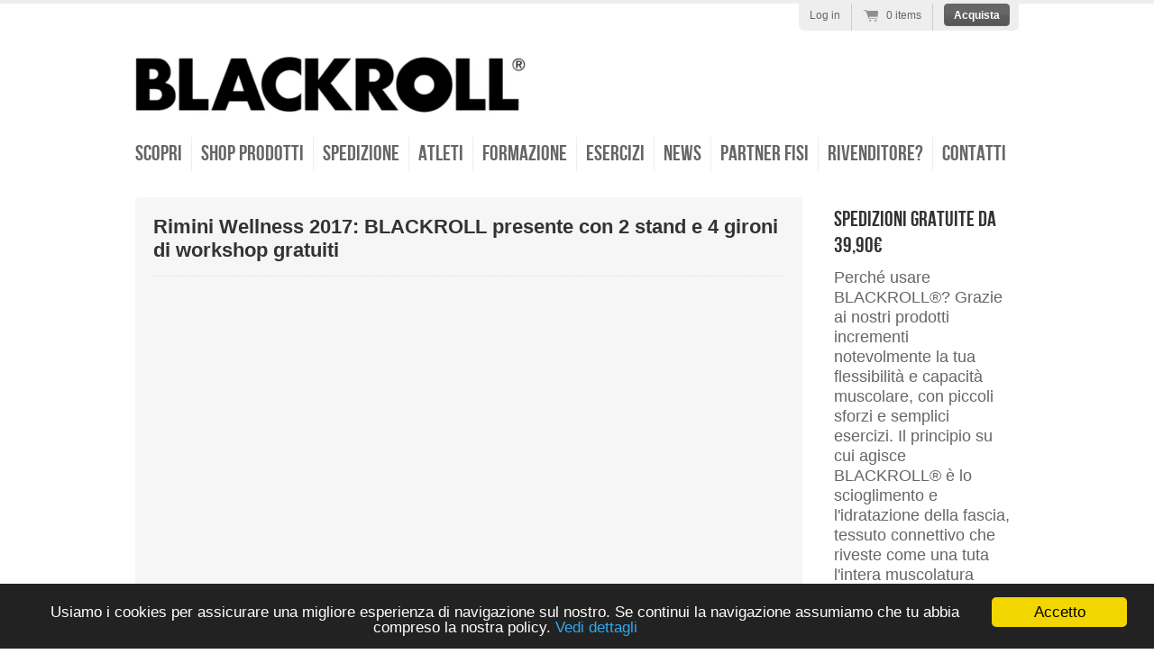

--- FILE ---
content_type: text/html; charset=utf-8
request_url: https://www.blackroll.it/blogs/informazioni/rimini-wellness-2017-blackroll-presente-con-2-stand-e-4-gironi-di-workshop-gratuiti
body_size: 13445
content:
<!doctype html>
<!--[if lt IE 7 ]> <html lang="en" class="no-js ie6"> <![endif]-->
<!--[if IE 7 ]>    <html lang="en" class="no-js ie7"> <![endif]-->
<!--[if IE 8 ]>    <html lang="en" class="no-js ie8"> <![endif]-->
<!--[if (gt IE 9)|!(IE)]><!--> <html lang="en" class="no-js"> <!--<![endif]-->
<head> 
 <!-- Google Tag Manager -->
<script>(function(w,d,s,l,i){w[l]=w[l]||[];w[l].push({'gtm.start':
new Date().getTime(),event:'gtm.js'});var f=d.getElementsByTagName(s)[0],
j=d.createElement(s),dl=l!='dataLayer'?'&l='+l:'';j.async=true;j.src=
'https://www.googletagmanager.com/gtm.js?id='+i+dl;f.parentNode.insertBefore(j,f);
})(window,document,'script','dataLayer','GTM-5PF9P4B');</script>
<!-- End Google Tag Manager -->
  <meta name="google-site-verification" content="XUI_JBguKO4qeycZsgoySDBFCrI_yP-0i79wIc-d_0U" />
  <meta name="google-site-verification" content="nFQFjzTlFaHkO3u-WPUcmxlrKaQfxx8SplUDrI51tOI" />
  <meta charset="UTF-8">
  <meta http-equiv="X-UA-Compatible" content="IE=edge,chrome=1">
  <link rel="canonical" href="https://www.blackroll.it/blogs/informazioni/rimini-wellness-2017-blackroll-presente-con-2-stand-e-4-gironi-di-workshop-gratuiti" />
  <link rel="shortcut icon" href="//www.blackroll.it/cdn/shop/t/2/assets/br_favicon.png?v=2049488020902962601461763356" type="image/png" />

  


  
  <meta property="og:site_name" content="Foam Roller Miofasciali, i migliori al mondo - BLACKROLL" />
  
    
      <meta property="og:image" content="//www.blackroll.it/cdn/shop/t/2/assets/logo.png?v=16270367954761416961753690674" />
    
  

  <!-- "snippets/SEOManager.liquid" was not rendered, the associated app was uninstalled -->
  <script>window.performance && window.performance.mark && window.performance.mark('shopify.content_for_header.start');</script><meta id="shopify-digital-wallet" name="shopify-digital-wallet" content="/12682411/digital_wallets/dialog">
<meta name="shopify-checkout-api-token" content="0d14c1efe1968003d4dcd12271142450">
<meta id="in-context-paypal-metadata" data-shop-id="12682411" data-venmo-supported="false" data-environment="production" data-locale="it_IT" data-paypal-v4="true" data-currency="EUR">
<link rel="alternate" type="application/atom+xml" title="Feed" href="/blogs/informazioni.atom" />
<script async="async" src="/checkouts/internal/preloads.js?locale=it-IT"></script>
<script id="shopify-features" type="application/json">{"accessToken":"0d14c1efe1968003d4dcd12271142450","betas":["rich-media-storefront-analytics"],"domain":"www.blackroll.it","predictiveSearch":true,"shopId":12682411,"locale":"it"}</script>
<script>var Shopify = Shopify || {};
Shopify.shop = "blackroll-italia.myshopify.com";
Shopify.locale = "it";
Shopify.currency = {"active":"EUR","rate":"1.0"};
Shopify.country = "IT";
Shopify.theme = {"name":"theme-export-www-blackroll-com-radiance-05feb","id":118150983,"schema_name":null,"schema_version":null,"theme_store_id":null,"role":"main"};
Shopify.theme.handle = "null";
Shopify.theme.style = {"id":null,"handle":null};
Shopify.cdnHost = "www.blackroll.it/cdn";
Shopify.routes = Shopify.routes || {};
Shopify.routes.root = "/";</script>
<script type="module">!function(o){(o.Shopify=o.Shopify||{}).modules=!0}(window);</script>
<script>!function(o){function n(){var o=[];function n(){o.push(Array.prototype.slice.apply(arguments))}return n.q=o,n}var t=o.Shopify=o.Shopify||{};t.loadFeatures=n(),t.autoloadFeatures=n()}(window);</script>
<script id="shop-js-analytics" type="application/json">{"pageType":"article"}</script>
<script defer="defer" async type="module" src="//www.blackroll.it/cdn/shopifycloud/shop-js/modules/v2/client.init-shop-cart-sync_DQIcCFLZ.it.esm.js"></script>
<script defer="defer" async type="module" src="//www.blackroll.it/cdn/shopifycloud/shop-js/modules/v2/chunk.common_BYLi5q0m.esm.js"></script>
<script type="module">
  await import("//www.blackroll.it/cdn/shopifycloud/shop-js/modules/v2/client.init-shop-cart-sync_DQIcCFLZ.it.esm.js");
await import("//www.blackroll.it/cdn/shopifycloud/shop-js/modules/v2/chunk.common_BYLi5q0m.esm.js");

  window.Shopify.SignInWithShop?.initShopCartSync?.({"fedCMEnabled":true,"windoidEnabled":true});

</script>
<script id="__st">var __st={"a":12682411,"offset":3600,"reqid":"4818a08d-94c8-46d1-b576-429a82c25106-1768450794","pageurl":"www.blackroll.it\/blogs\/informazioni\/rimini-wellness-2017-blackroll-presente-con-2-stand-e-4-gironi-di-workshop-gratuiti","s":"articles-235715220","u":"05e72d9a38ad","p":"article","rtyp":"article","rid":235715220};</script>
<script>window.ShopifyPaypalV4VisibilityTracking = true;</script>
<script id="captcha-bootstrap">!function(){'use strict';const t='contact',e='account',n='new_comment',o=[[t,t],['blogs',n],['comments',n],[t,'customer']],c=[[e,'customer_login'],[e,'guest_login'],[e,'recover_customer_password'],[e,'create_customer']],r=t=>t.map((([t,e])=>`form[action*='/${t}']:not([data-nocaptcha='true']) input[name='form_type'][value='${e}']`)).join(','),a=t=>()=>t?[...document.querySelectorAll(t)].map((t=>t.form)):[];function s(){const t=[...o],e=r(t);return a(e)}const i='password',u='form_key',d=['recaptcha-v3-token','g-recaptcha-response','h-captcha-response',i],f=()=>{try{return window.sessionStorage}catch{return}},m='__shopify_v',_=t=>t.elements[u];function p(t,e,n=!1){try{const o=window.sessionStorage,c=JSON.parse(o.getItem(e)),{data:r}=function(t){const{data:e,action:n}=t;return t[m]||n?{data:e,action:n}:{data:t,action:n}}(c);for(const[e,n]of Object.entries(r))t.elements[e]&&(t.elements[e].value=n);n&&o.removeItem(e)}catch(o){console.error('form repopulation failed',{error:o})}}const l='form_type',E='cptcha';function T(t){t.dataset[E]=!0}const w=window,h=w.document,L='Shopify',v='ce_forms',y='captcha';let A=!1;((t,e)=>{const n=(g='f06e6c50-85a8-45c8-87d0-21a2b65856fe',I='https://cdn.shopify.com/shopifycloud/storefront-forms-hcaptcha/ce_storefront_forms_captcha_hcaptcha.v1.5.2.iife.js',D={infoText:'Protetto da hCaptcha',privacyText:'Privacy',termsText:'Termini'},(t,e,n)=>{const o=w[L][v],c=o.bindForm;if(c)return c(t,g,e,D).then(n);var r;o.q.push([[t,g,e,D],n]),r=I,A||(h.body.append(Object.assign(h.createElement('script'),{id:'captcha-provider',async:!0,src:r})),A=!0)});var g,I,D;w[L]=w[L]||{},w[L][v]=w[L][v]||{},w[L][v].q=[],w[L][y]=w[L][y]||{},w[L][y].protect=function(t,e){n(t,void 0,e),T(t)},Object.freeze(w[L][y]),function(t,e,n,w,h,L){const[v,y,A,g]=function(t,e,n){const i=e?o:[],u=t?c:[],d=[...i,...u],f=r(d),m=r(i),_=r(d.filter((([t,e])=>n.includes(e))));return[a(f),a(m),a(_),s()]}(w,h,L),I=t=>{const e=t.target;return e instanceof HTMLFormElement?e:e&&e.form},D=t=>v().includes(t);t.addEventListener('submit',(t=>{const e=I(t);if(!e)return;const n=D(e)&&!e.dataset.hcaptchaBound&&!e.dataset.recaptchaBound,o=_(e),c=g().includes(e)&&(!o||!o.value);(n||c)&&t.preventDefault(),c&&!n&&(function(t){try{if(!f())return;!function(t){const e=f();if(!e)return;const n=_(t);if(!n)return;const o=n.value;o&&e.removeItem(o)}(t);const e=Array.from(Array(32),(()=>Math.random().toString(36)[2])).join('');!function(t,e){_(t)||t.append(Object.assign(document.createElement('input'),{type:'hidden',name:u})),t.elements[u].value=e}(t,e),function(t,e){const n=f();if(!n)return;const o=[...t.querySelectorAll(`input[type='${i}']`)].map((({name:t})=>t)),c=[...d,...o],r={};for(const[a,s]of new FormData(t).entries())c.includes(a)||(r[a]=s);n.setItem(e,JSON.stringify({[m]:1,action:t.action,data:r}))}(t,e)}catch(e){console.error('failed to persist form',e)}}(e),e.submit())}));const S=(t,e)=>{t&&!t.dataset[E]&&(n(t,e.some((e=>e===t))),T(t))};for(const o of['focusin','change'])t.addEventListener(o,(t=>{const e=I(t);D(e)&&S(e,y())}));const B=e.get('form_key'),M=e.get(l),P=B&&M;t.addEventListener('DOMContentLoaded',(()=>{const t=y();if(P)for(const e of t)e.elements[l].value===M&&p(e,B);[...new Set([...A(),...v().filter((t=>'true'===t.dataset.shopifyCaptcha))])].forEach((e=>S(e,t)))}))}(h,new URLSearchParams(w.location.search),n,t,e,['guest_login'])})(!0,!0)}();</script>
<script integrity="sha256-4kQ18oKyAcykRKYeNunJcIwy7WH5gtpwJnB7kiuLZ1E=" data-source-attribution="shopify.loadfeatures" defer="defer" src="//www.blackroll.it/cdn/shopifycloud/storefront/assets/storefront/load_feature-a0a9edcb.js" crossorigin="anonymous"></script>
<script data-source-attribution="shopify.dynamic_checkout.dynamic.init">var Shopify=Shopify||{};Shopify.PaymentButton=Shopify.PaymentButton||{isStorefrontPortableWallets:!0,init:function(){window.Shopify.PaymentButton.init=function(){};var t=document.createElement("script");t.src="https://www.blackroll.it/cdn/shopifycloud/portable-wallets/latest/portable-wallets.it.js",t.type="module",document.head.appendChild(t)}};
</script>
<script data-source-attribution="shopify.dynamic_checkout.buyer_consent">
  function portableWalletsHideBuyerConsent(e){var t=document.getElementById("shopify-buyer-consent"),n=document.getElementById("shopify-subscription-policy-button");t&&n&&(t.classList.add("hidden"),t.setAttribute("aria-hidden","true"),n.removeEventListener("click",e))}function portableWalletsShowBuyerConsent(e){var t=document.getElementById("shopify-buyer-consent"),n=document.getElementById("shopify-subscription-policy-button");t&&n&&(t.classList.remove("hidden"),t.removeAttribute("aria-hidden"),n.addEventListener("click",e))}window.Shopify?.PaymentButton&&(window.Shopify.PaymentButton.hideBuyerConsent=portableWalletsHideBuyerConsent,window.Shopify.PaymentButton.showBuyerConsent=portableWalletsShowBuyerConsent);
</script>
<script data-source-attribution="shopify.dynamic_checkout.cart.bootstrap">document.addEventListener("DOMContentLoaded",(function(){function t(){return document.querySelector("shopify-accelerated-checkout-cart, shopify-accelerated-checkout")}if(t())Shopify.PaymentButton.init();else{new MutationObserver((function(e,n){t()&&(Shopify.PaymentButton.init(),n.disconnect())})).observe(document.body,{childList:!0,subtree:!0})}}));
</script>
<script id='scb4127' type='text/javascript' async='' src='https://www.blackroll.it/cdn/shopifycloud/privacy-banner/storefront-banner.js'></script><link id="shopify-accelerated-checkout-styles" rel="stylesheet" media="screen" href="https://www.blackroll.it/cdn/shopifycloud/portable-wallets/latest/accelerated-checkout-backwards-compat.css" crossorigin="anonymous">
<style id="shopify-accelerated-checkout-cart">
        #shopify-buyer-consent {
  margin-top: 1em;
  display: inline-block;
  width: 100%;
}

#shopify-buyer-consent.hidden {
  display: none;
}

#shopify-subscription-policy-button {
  background: none;
  border: none;
  padding: 0;
  text-decoration: underline;
  font-size: inherit;
  cursor: pointer;
}

#shopify-subscription-policy-button::before {
  box-shadow: none;
}

      </style>

<script>window.performance && window.performance.mark && window.performance.mark('shopify.content_for_header.end');</script>

  

  <link href="//www.blackroll.it/cdn/shop/t/2/assets/style.css?v=177040970409533198531753689154" rel="stylesheet" type="text/css" media="all" />
  <script src="//www.blackroll.it/cdn/shop/t/2/assets/modernizr.js?v=136554011001666959481461763363" type="text/javascript"></script>
  <script src="//www.blackroll.it/cdn/shopifycloud/storefront/assets/themes_support/option_selection-b017cd28.js" type="text/javascript"></script>

  

  <script src="//ajax.googleapis.com/ajax/libs/jquery/1.7/jquery.min.js" type="text/javascript"></script>





























<!-- BeginConsistentCartAddon -->  <script>    Shopify.customer_logged_in = false ;  Shopify.customer_email = "" ;  Shopify.log_uuids = true;    </script>  <!-- EndConsistentCartAddon -->
<link href="https://monorail-edge.shopifysvc.com" rel="dns-prefetch">
<script>(function(){if ("sendBeacon" in navigator && "performance" in window) {try {var session_token_from_headers = performance.getEntriesByType('navigation')[0].serverTiming.find(x => x.name == '_s').description;} catch {var session_token_from_headers = undefined;}var session_cookie_matches = document.cookie.match(/_shopify_s=([^;]*)/);var session_token_from_cookie = session_cookie_matches && session_cookie_matches.length === 2 ? session_cookie_matches[1] : "";var session_token = session_token_from_headers || session_token_from_cookie || "";function handle_abandonment_event(e) {var entries = performance.getEntries().filter(function(entry) {return /monorail-edge.shopifysvc.com/.test(entry.name);});if (!window.abandonment_tracked && entries.length === 0) {window.abandonment_tracked = true;var currentMs = Date.now();var navigation_start = performance.timing.navigationStart;var payload = {shop_id: 12682411,url: window.location.href,navigation_start,duration: currentMs - navigation_start,session_token,page_type: "article"};window.navigator.sendBeacon("https://monorail-edge.shopifysvc.com/v1/produce", JSON.stringify({schema_id: "online_store_buyer_site_abandonment/1.1",payload: payload,metadata: {event_created_at_ms: currentMs,event_sent_at_ms: currentMs}}));}}window.addEventListener('pagehide', handle_abandonment_event);}}());</script>
<script id="web-pixels-manager-setup">(function e(e,d,r,n,o){if(void 0===o&&(o={}),!Boolean(null===(a=null===(i=window.Shopify)||void 0===i?void 0:i.analytics)||void 0===a?void 0:a.replayQueue)){var i,a;window.Shopify=window.Shopify||{};var t=window.Shopify;t.analytics=t.analytics||{};var s=t.analytics;s.replayQueue=[],s.publish=function(e,d,r){return s.replayQueue.push([e,d,r]),!0};try{self.performance.mark("wpm:start")}catch(e){}var l=function(){var e={modern:/Edge?\/(1{2}[4-9]|1[2-9]\d|[2-9]\d{2}|\d{4,})\.\d+(\.\d+|)|Firefox\/(1{2}[4-9]|1[2-9]\d|[2-9]\d{2}|\d{4,})\.\d+(\.\d+|)|Chrom(ium|e)\/(9{2}|\d{3,})\.\d+(\.\d+|)|(Maci|X1{2}).+ Version\/(15\.\d+|(1[6-9]|[2-9]\d|\d{3,})\.\d+)([,.]\d+|)( \(\w+\)|)( Mobile\/\w+|) Safari\/|Chrome.+OPR\/(9{2}|\d{3,})\.\d+\.\d+|(CPU[ +]OS|iPhone[ +]OS|CPU[ +]iPhone|CPU IPhone OS|CPU iPad OS)[ +]+(15[._]\d+|(1[6-9]|[2-9]\d|\d{3,})[._]\d+)([._]\d+|)|Android:?[ /-](13[3-9]|1[4-9]\d|[2-9]\d{2}|\d{4,})(\.\d+|)(\.\d+|)|Android.+Firefox\/(13[5-9]|1[4-9]\d|[2-9]\d{2}|\d{4,})\.\d+(\.\d+|)|Android.+Chrom(ium|e)\/(13[3-9]|1[4-9]\d|[2-9]\d{2}|\d{4,})\.\d+(\.\d+|)|SamsungBrowser\/([2-9]\d|\d{3,})\.\d+/,legacy:/Edge?\/(1[6-9]|[2-9]\d|\d{3,})\.\d+(\.\d+|)|Firefox\/(5[4-9]|[6-9]\d|\d{3,})\.\d+(\.\d+|)|Chrom(ium|e)\/(5[1-9]|[6-9]\d|\d{3,})\.\d+(\.\d+|)([\d.]+$|.*Safari\/(?![\d.]+ Edge\/[\d.]+$))|(Maci|X1{2}).+ Version\/(10\.\d+|(1[1-9]|[2-9]\d|\d{3,})\.\d+)([,.]\d+|)( \(\w+\)|)( Mobile\/\w+|) Safari\/|Chrome.+OPR\/(3[89]|[4-9]\d|\d{3,})\.\d+\.\d+|(CPU[ +]OS|iPhone[ +]OS|CPU[ +]iPhone|CPU IPhone OS|CPU iPad OS)[ +]+(10[._]\d+|(1[1-9]|[2-9]\d|\d{3,})[._]\d+)([._]\d+|)|Android:?[ /-](13[3-9]|1[4-9]\d|[2-9]\d{2}|\d{4,})(\.\d+|)(\.\d+|)|Mobile Safari.+OPR\/([89]\d|\d{3,})\.\d+\.\d+|Android.+Firefox\/(13[5-9]|1[4-9]\d|[2-9]\d{2}|\d{4,})\.\d+(\.\d+|)|Android.+Chrom(ium|e)\/(13[3-9]|1[4-9]\d|[2-9]\d{2}|\d{4,})\.\d+(\.\d+|)|Android.+(UC? ?Browser|UCWEB|U3)[ /]?(15\.([5-9]|\d{2,})|(1[6-9]|[2-9]\d|\d{3,})\.\d+)\.\d+|SamsungBrowser\/(5\.\d+|([6-9]|\d{2,})\.\d+)|Android.+MQ{2}Browser\/(14(\.(9|\d{2,})|)|(1[5-9]|[2-9]\d|\d{3,})(\.\d+|))(\.\d+|)|K[Aa][Ii]OS\/(3\.\d+|([4-9]|\d{2,})\.\d+)(\.\d+|)/},d=e.modern,r=e.legacy,n=navigator.userAgent;return n.match(d)?"modern":n.match(r)?"legacy":"unknown"}(),u="modern"===l?"modern":"legacy",c=(null!=n?n:{modern:"",legacy:""})[u],f=function(e){return[e.baseUrl,"/wpm","/b",e.hashVersion,"modern"===e.buildTarget?"m":"l",".js"].join("")}({baseUrl:d,hashVersion:r,buildTarget:u}),m=function(e){var d=e.version,r=e.bundleTarget,n=e.surface,o=e.pageUrl,i=e.monorailEndpoint;return{emit:function(e){var a=e.status,t=e.errorMsg,s=(new Date).getTime(),l=JSON.stringify({metadata:{event_sent_at_ms:s},events:[{schema_id:"web_pixels_manager_load/3.1",payload:{version:d,bundle_target:r,page_url:o,status:a,surface:n,error_msg:t},metadata:{event_created_at_ms:s}}]});if(!i)return console&&console.warn&&console.warn("[Web Pixels Manager] No Monorail endpoint provided, skipping logging."),!1;try{return self.navigator.sendBeacon.bind(self.navigator)(i,l)}catch(e){}var u=new XMLHttpRequest;try{return u.open("POST",i,!0),u.setRequestHeader("Content-Type","text/plain"),u.send(l),!0}catch(e){return console&&console.warn&&console.warn("[Web Pixels Manager] Got an unhandled error while logging to Monorail."),!1}}}}({version:r,bundleTarget:l,surface:e.surface,pageUrl:self.location.href,monorailEndpoint:e.monorailEndpoint});try{o.browserTarget=l,function(e){var d=e.src,r=e.async,n=void 0===r||r,o=e.onload,i=e.onerror,a=e.sri,t=e.scriptDataAttributes,s=void 0===t?{}:t,l=document.createElement("script"),u=document.querySelector("head"),c=document.querySelector("body");if(l.async=n,l.src=d,a&&(l.integrity=a,l.crossOrigin="anonymous"),s)for(var f in s)if(Object.prototype.hasOwnProperty.call(s,f))try{l.dataset[f]=s[f]}catch(e){}if(o&&l.addEventListener("load",o),i&&l.addEventListener("error",i),u)u.appendChild(l);else{if(!c)throw new Error("Did not find a head or body element to append the script");c.appendChild(l)}}({src:f,async:!0,onload:function(){if(!function(){var e,d;return Boolean(null===(d=null===(e=window.Shopify)||void 0===e?void 0:e.analytics)||void 0===d?void 0:d.initialized)}()){var d=window.webPixelsManager.init(e)||void 0;if(d){var r=window.Shopify.analytics;r.replayQueue.forEach((function(e){var r=e[0],n=e[1],o=e[2];d.publishCustomEvent(r,n,o)})),r.replayQueue=[],r.publish=d.publishCustomEvent,r.visitor=d.visitor,r.initialized=!0}}},onerror:function(){return m.emit({status:"failed",errorMsg:"".concat(f," has failed to load")})},sri:function(e){var d=/^sha384-[A-Za-z0-9+/=]+$/;return"string"==typeof e&&d.test(e)}(c)?c:"",scriptDataAttributes:o}),m.emit({status:"loading"})}catch(e){m.emit({status:"failed",errorMsg:(null==e?void 0:e.message)||"Unknown error"})}}})({shopId: 12682411,storefrontBaseUrl: "https://www.blackroll.it",extensionsBaseUrl: "https://extensions.shopifycdn.com/cdn/shopifycloud/web-pixels-manager",monorailEndpoint: "https://monorail-edge.shopifysvc.com/unstable/produce_batch",surface: "storefront-renderer",enabledBetaFlags: ["2dca8a86"],webPixelsConfigList: [{"id":"162726222","eventPayloadVersion":"v1","runtimeContext":"LAX","scriptVersion":"1","type":"CUSTOM","privacyPurposes":["MARKETING"],"name":"Meta pixel (migrated)"},{"id":"shopify-app-pixel","configuration":"{}","eventPayloadVersion":"v1","runtimeContext":"STRICT","scriptVersion":"0450","apiClientId":"shopify-pixel","type":"APP","privacyPurposes":["ANALYTICS","MARKETING"]},{"id":"shopify-custom-pixel","eventPayloadVersion":"v1","runtimeContext":"LAX","scriptVersion":"0450","apiClientId":"shopify-pixel","type":"CUSTOM","privacyPurposes":["ANALYTICS","MARKETING"]}],isMerchantRequest: false,initData: {"shop":{"name":"Foam Roller Miofasciali, i migliori al mondo - BLACKROLL","paymentSettings":{"currencyCode":"EUR"},"myshopifyDomain":"blackroll-italia.myshopify.com","countryCode":"IT","storefrontUrl":"https:\/\/www.blackroll.it"},"customer":null,"cart":null,"checkout":null,"productVariants":[],"purchasingCompany":null},},"https://www.blackroll.it/cdn","7cecd0b6w90c54c6cpe92089d5m57a67346",{"modern":"","legacy":""},{"shopId":"12682411","storefrontBaseUrl":"https:\/\/www.blackroll.it","extensionBaseUrl":"https:\/\/extensions.shopifycdn.com\/cdn\/shopifycloud\/web-pixels-manager","surface":"storefront-renderer","enabledBetaFlags":"[\"2dca8a86\"]","isMerchantRequest":"false","hashVersion":"7cecd0b6w90c54c6cpe92089d5m57a67346","publish":"custom","events":"[[\"page_viewed\",{}]]"});</script><script>
  window.ShopifyAnalytics = window.ShopifyAnalytics || {};
  window.ShopifyAnalytics.meta = window.ShopifyAnalytics.meta || {};
  window.ShopifyAnalytics.meta.currency = 'EUR';
  var meta = {"page":{"pageType":"article","resourceType":"article","resourceId":235715220,"requestId":"4818a08d-94c8-46d1-b576-429a82c25106-1768450794"}};
  for (var attr in meta) {
    window.ShopifyAnalytics.meta[attr] = meta[attr];
  }
</script>
<script class="analytics">
  (function () {
    var customDocumentWrite = function(content) {
      var jquery = null;

      if (window.jQuery) {
        jquery = window.jQuery;
      } else if (window.Checkout && window.Checkout.$) {
        jquery = window.Checkout.$;
      }

      if (jquery) {
        jquery('body').append(content);
      }
    };

    var hasLoggedConversion = function(token) {
      if (token) {
        return document.cookie.indexOf('loggedConversion=' + token) !== -1;
      }
      return false;
    }

    var setCookieIfConversion = function(token) {
      if (token) {
        var twoMonthsFromNow = new Date(Date.now());
        twoMonthsFromNow.setMonth(twoMonthsFromNow.getMonth() + 2);

        document.cookie = 'loggedConversion=' + token + '; expires=' + twoMonthsFromNow;
      }
    }

    var trekkie = window.ShopifyAnalytics.lib = window.trekkie = window.trekkie || [];
    if (trekkie.integrations) {
      return;
    }
    trekkie.methods = [
      'identify',
      'page',
      'ready',
      'track',
      'trackForm',
      'trackLink'
    ];
    trekkie.factory = function(method) {
      return function() {
        var args = Array.prototype.slice.call(arguments);
        args.unshift(method);
        trekkie.push(args);
        return trekkie;
      };
    };
    for (var i = 0; i < trekkie.methods.length; i++) {
      var key = trekkie.methods[i];
      trekkie[key] = trekkie.factory(key);
    }
    trekkie.load = function(config) {
      trekkie.config = config || {};
      trekkie.config.initialDocumentCookie = document.cookie;
      var first = document.getElementsByTagName('script')[0];
      var script = document.createElement('script');
      script.type = 'text/javascript';
      script.onerror = function(e) {
        var scriptFallback = document.createElement('script');
        scriptFallback.type = 'text/javascript';
        scriptFallback.onerror = function(error) {
                var Monorail = {
      produce: function produce(monorailDomain, schemaId, payload) {
        var currentMs = new Date().getTime();
        var event = {
          schema_id: schemaId,
          payload: payload,
          metadata: {
            event_created_at_ms: currentMs,
            event_sent_at_ms: currentMs
          }
        };
        return Monorail.sendRequest("https://" + monorailDomain + "/v1/produce", JSON.stringify(event));
      },
      sendRequest: function sendRequest(endpointUrl, payload) {
        // Try the sendBeacon API
        if (window && window.navigator && typeof window.navigator.sendBeacon === 'function' && typeof window.Blob === 'function' && !Monorail.isIos12()) {
          var blobData = new window.Blob([payload], {
            type: 'text/plain'
          });

          if (window.navigator.sendBeacon(endpointUrl, blobData)) {
            return true;
          } // sendBeacon was not successful

        } // XHR beacon

        var xhr = new XMLHttpRequest();

        try {
          xhr.open('POST', endpointUrl);
          xhr.setRequestHeader('Content-Type', 'text/plain');
          xhr.send(payload);
        } catch (e) {
          console.log(e);
        }

        return false;
      },
      isIos12: function isIos12() {
        return window.navigator.userAgent.lastIndexOf('iPhone; CPU iPhone OS 12_') !== -1 || window.navigator.userAgent.lastIndexOf('iPad; CPU OS 12_') !== -1;
      }
    };
    Monorail.produce('monorail-edge.shopifysvc.com',
      'trekkie_storefront_load_errors/1.1',
      {shop_id: 12682411,
      theme_id: 118150983,
      app_name: "storefront",
      context_url: window.location.href,
      source_url: "//www.blackroll.it/cdn/s/trekkie.storefront.55c6279c31a6628627b2ba1c5ff367020da294e2.min.js"});

        };
        scriptFallback.async = true;
        scriptFallback.src = '//www.blackroll.it/cdn/s/trekkie.storefront.55c6279c31a6628627b2ba1c5ff367020da294e2.min.js';
        first.parentNode.insertBefore(scriptFallback, first);
      };
      script.async = true;
      script.src = '//www.blackroll.it/cdn/s/trekkie.storefront.55c6279c31a6628627b2ba1c5ff367020da294e2.min.js';
      first.parentNode.insertBefore(script, first);
    };
    trekkie.load(
      {"Trekkie":{"appName":"storefront","development":false,"defaultAttributes":{"shopId":12682411,"isMerchantRequest":null,"themeId":118150983,"themeCityHash":"564822461798326986","contentLanguage":"it","currency":"EUR","eventMetadataId":"990ce657-9c66-4171-adbf-27aa19049427"},"isServerSideCookieWritingEnabled":true,"monorailRegion":"shop_domain","enabledBetaFlags":["65f19447"]},"Session Attribution":{},"S2S":{"facebookCapiEnabled":false,"source":"trekkie-storefront-renderer","apiClientId":580111}}
    );

    var loaded = false;
    trekkie.ready(function() {
      if (loaded) return;
      loaded = true;

      window.ShopifyAnalytics.lib = window.trekkie;

      var originalDocumentWrite = document.write;
      document.write = customDocumentWrite;
      try { window.ShopifyAnalytics.merchantGoogleAnalytics.call(this); } catch(error) {};
      document.write = originalDocumentWrite;

      window.ShopifyAnalytics.lib.page(null,{"pageType":"article","resourceType":"article","resourceId":235715220,"requestId":"4818a08d-94c8-46d1-b576-429a82c25106-1768450794","shopifyEmitted":true});

      var match = window.location.pathname.match(/checkouts\/(.+)\/(thank_you|post_purchase)/)
      var token = match? match[1]: undefined;
      if (!hasLoggedConversion(token)) {
        setCookieIfConversion(token);
        
      }
    });


        var eventsListenerScript = document.createElement('script');
        eventsListenerScript.async = true;
        eventsListenerScript.src = "//www.blackroll.it/cdn/shopifycloud/storefront/assets/shop_events_listener-3da45d37.js";
        document.getElementsByTagName('head')[0].appendChild(eventsListenerScript);

})();</script>
<script
  defer
  src="https://www.blackroll.it/cdn/shopifycloud/perf-kit/shopify-perf-kit-3.0.3.min.js"
  data-application="storefront-renderer"
  data-shop-id="12682411"
  data-render-region="gcp-us-east1"
  data-page-type="article"
  data-theme-instance-id="118150983"
  data-theme-name=""
  data-theme-version=""
  data-monorail-region="shop_domain"
  data-resource-timing-sampling-rate="10"
  data-shs="true"
  data-shs-beacon="true"
  data-shs-export-with-fetch="true"
  data-shs-logs-sample-rate="1"
  data-shs-beacon-endpoint="https://www.blackroll.it/api/collect"
></script>
</head>

<body class="templateArticle">

  <div id="location-redirect-message">
	<div id="message">
		<div class="redirect-header-div">
			 <span class="current-country"></span>.  <span class="new-store"></span>? <a class="redirect-me" href="#"></a> or <a class="close-redirect-btn" href="#"></a>
		</div>
	</div>
</div>

  <script src="//www.blackroll.it/cdn/shop/t/2/assets/redirect.js?v=161970938056917109231461763363" type="text/javascript"></script>
  <script>
    IPRedirect.init({"agb_checkbox_label_textarea":"Accetto i \u003ca href=\"\/pages\/gtc\" target=\"_blank\"\u003eTermini e Condizioni di Vendita\u003c\/a\u003e","agb_check_warning_text":"Per continuare accetta le condizioni di vendita, grazie.","redirect_use":true,"redirect_force":false,"redirect_1":"","redirect_2":"","redirect_3":"","redirect_4":"","redirect_5":"","redirect_6":"","redirect_7":"","redirect_8":"","redirect_9":"","redirect_10":"","redirect_catch_all_countries":"","redirect_catch_all_url":"","redirect_catch_all_name":"","redirect_from_message":"","redirect_to_message":"","redirect_approve":"","redirect_decline":"","redirect_bg_color":"#6ed300","redirect_color":"#000000","redirect_link_color":"","redirect_link_hover_color":"","content_bg_colour":"#f6f6f6","content_header_colour":"#333333","content_text_colour":"#666666","content_link_colour":"#666666","content_link_hover_colour":"#88ad28","content_secondary_colour":"#dddddd","cart_header_colour":"#d6d6d6","sale_background_color":"#444444","sale_text_color":"#ffffff","header_font":"BebasNeueRegular, arial, sans-serif","general_font":"Helvetica, Arial, sans-serif","general_font_size":"18px","btn_colour":"#666666","btn_text_colour":"#ffffff","btn_hover_colour":"#88ad28","btn_hover_text_colour":"#ffffff","use_diagonal":true,"diagonal_colour":"diagonal-light-grey.png","body_bg_img":"none","body_bg_alignment":"center","bg_colour":"#ffffff","logo_image":"logo.png","logo_colour":"#333333","logo_hover_colour":"#88ad28","header_font_size":"48px","header_font_style":"normal","cart_bg_colour":"#eeeeee","cart_link_colour":"#666666","cart_link_hover_colour":"#88ad28","cart_divider_colour":"#cccccc","cart_icon_colour":"black","nav_font_size":"24px","nav_font_style":"normal","nav_link_colour":"#666666","nav_hover_colour":"#88ad28","nav_divider_colour":"#dddddd","dropdown_bg_colour":"#ffffff","dropdown_brd_colour":"#dddddd","show_header_search":false,"header_search_border_colour":"#dddddd","search_icon_colour":"black","show_page_on_homepage":true,"home_page":"welcome-to-blackroll","feature_collections_on_homepage":false,"feature_collections_on_homepage_heading":"I PRODOTTI BLACKROLL","use_linklist_for_categories":false,"linklist_for_categories":"","home_featured_product_font_size":"48px","home_featured_product_font_style":"bold","home_featured_collection":"blackroll","home_featured_header_show":true,"show_featured_desc":true,"home_products_collection":"all","home_products_limit":"24","show_carousel":true,"carousel_height":"300","carousel_button_colour":"#ffffff","carousel_arrow_colour":"#6ed300","carousel_button_hover_colour":"#dddddd","carousel_arrow_hover_colour":"#666666","show_carousel_dots":false,"carousel_dots_colour":"#000000","carousel_dots_active_colour":"#bbbbbb","show_carousel_item_1":true,"carousel_item_1_link":"https:\/\/www.blackroll.it\/collections\/all","carousel_item_1_alt":"BlackRoll spedizioni gratuite a partire da 39,90€","show_carousel_item_2":false,"carousel_item_2_link":"https:\/\/www.blackroll.it\/collections\/all","carousel_item_2_alt":"Spedizione gratuita fino a lunedì 26 agosto a partire da 19,90 euro.","show_carousel_item_3":false,"carousel_item_3_link":"https:\/\/www.blackroll.it\/collections\/all\/products\/blackroll-posture","carousel_item_3_alt":"BLACKROLL POSTURE: supporto elastico.","show_carousel_item_4":false,"carousel_item_4_link":"https:\/\/www.blackroll.it\/collections\/all\/products\/blackroll-booster-1","carousel_item_4_alt":"BLACKROLL Booster Slim: tecnologia Vibra Motion.","show_carousel_item_5":false,"carousel_item_5_link":"https:\/\/www.blackroll.it\/collections\/all\/products\/blackroll-fascia-releazer","carousel_item_5_alt":"BLACKROLL Fascia Releazer.","show_carousel_item_6":false,"carousel_item_6_link":"https:\/\/www.blackroll.it\/collections\/all\/products\/blackroll-loop-band-set","carousel_item_6_alt":"BLACKROLL Band: scegli fra diverse resistenze e lunghezze.","show_right_column":true,"widget_title_colour":"#333333","widget_title_font_size":"24px","widget_title_font_style":"normal","widget_text_colour":"#666666","widget_bg_colour":"#ffffff","widget_link_colour":"#333333","widget_link_hover_colour":"#6ed300","widget_divider_colour":"#cccccc","textwidget_visible":true,"textwidget_title":"Spedizioni gratuite da 39,90€","textwidget_content":"Perché usare BLACKROLL®?\n\nGrazie ai nostri prodotti incrementi notevolmente la tua flessibilità e capacità muscolare, con piccoli sforzi e semplici esercizi. \n\nIl principio su cui agisce BLACKROLL® è lo scioglimento e l'idratazione della fascia, tessuto connettivo che riveste come una tuta l'intera muscolatura corporea. \n\nUn allenamento regolare e mirato - anche prima e dopo le attività sportive - rigenera i muscoli, favorisce un prolungato rilascio delle tensioni e conduce a migliori prestazioni...\nFattura per gli acquisti: è necessario inviare una richiesta preventiva a info@blackroll.it","twitterwidget_visible":false,"twitterwidget_title":"Latest Tweets","twitterwidget_username":"Blackroll_com","twitterwidget_numtweets":"2","show_allcollections_widget":true,"allcollections_title":"SCEGLI LA TUA FORMA","show_vendors_widget":false,"vendors_widget_title":"Vendors","show_widget_linklist1":false,"widget_linklist1":"","show_widget_linklist2":false,"widget_linklist2":"","show_widget_linklist3":false,"widget_linklist3":"","grid_header_colour":"#666666","grid_header_font_size":"48px","grid_header_font_style":"normal","grid_bg_colour":"#f6f6f6","grid_text_colour":"#666666","grid_link_colour":"#333333","grid_link_hover_colour":"#6ed300","grid_price_colour":"#333333","grid_price_background_colour":"#ffffff","show_vendor":false,"main_image_display":"Zoom-in","product_name_font_size":"24px","product_name_font_style":"bold","added_to_cart_bg":"#b1e690","product_price_colour":"#6ed300","share_prod_on_twitter":true,"share_prod_on_facebook":true,"share_prod_on_googleplus":true,"productspg_related_products":false,"productspg_featured_collection":"all","productspg_featured_collection_heading":"Ti potrebbe interessare anche:","productspg_featured_limit":"8","allow_note":true,"comment_bg":"#ffffff","comment_text_colour":"#666666","comment_author_colour":"#333333","comment_date_colour":"#cccccc","footer_bg_colour":"#ffffff","footer_txt_colour":"#999999","footer_link_colour":"#999999","footer_link_hover_colour":"#6ed300","footer_linklist":"footer","sm_colour":"black","sm_facebook":true,"sm_facebook_link":"https:\/\/www.facebook.com\/blackrollitalia","sm_twitter":false,"sm_twitter_link":"","sm_youtube":false,"sm_youtube_link":"","sm_flickr":false,"sm_flickr_link":"","sm_vimeo":false,"sm_vimeo_link":"","show_amex":true,"show_discover":true,"show_visa":true,"show_mastercard":true,"show_maestro":true,"show_cirrus":true,"show_paypal":true,"show_google":false,"shop_tagline":"","checkout_header_image":null,"checkout_use_storefront_logo":true,"checkout_logo_image":null,"checkout_logo_position":"left","checkout_logo_size":"medium","checkout_body_background_image":null,"checkout_body_background_color":"#fff","checkout_input_background_color_mode":"white","checkout_sidebar_background_image":null,"checkout_sidebar_background_color":"#fafafa","checkout_heading_font":"Helvetica Neue","checkout_body_font":"Helvetica Neue","checkout_accent_color":"#2a9dcc","checkout_button_color":"#2a9dcc","checkout_error_color":"#ff6d6d","checkout_use_header_image":false,"checkout_logo":"logo.png","checkout_use_body_background_image":false,"checkout_use_sidebar_background_image":false,"customer_layout":"theme","checkout_banner_background_color":"#ffffff","checkout_headline":"","checkout_call_to_action_color":"#8fc243"});
    IPRedirect.run();
  </script>


<!-- Google Tag Manager (noscript) -->
<noscript><iframe
 src="https://www.googletagmanager.com/ns.html?id=GTM-5PF9P4B"
height="0" width="0" style="display:none;visibility:hidden"></iframe></noscript>
<!-- End Google Tag Manager (noscript) -->
  
  <div class="wrapper">

    <!-- Header -->
    <header id="top" class="clearfix">

      <h1 id="site-title">
        <a href="/" title="Home">
          
            <img src="//www.blackroll.it/cdn/shop/t/2/assets/logo.png?v=16270367954761416961753690674" alt="Foam Roller Miofasciali, i migliori al mondo - BLACKROLL" />
          
        </a>
      </h1>

      <nav id="top-menu" class="clearfix">
        <ul>
          
          <li class="first">
            
            
              <a href="/pages/company">Scopri</a>
            
          </li>
          
          <li class="">
            
            
              <a href="/collections/all">SHOP PRODOTTI</a>
            
          </li>
          
          <li class="">
            
            
              <a href="/pages/spedizione-gratuita-e-tempi-di-spedizione">Spedizione</a>
            
          </li>
          
          <li class="">
            
            
              <a href="/blogs/atleti">Atleti</a>
            
          </li>
          
          <li class="">
            
            
              <a href="/blogs/formazione">Formazione</a>
            
          </li>
          
          <li class="">
            
            
              <a href="/blogs/esercizi-foam-roller">Esercizi</a>
            
          </li>
          
          <li class="">
            
            
              <a href="/blogs/informazioni">News</a>
            
          </li>
          
          <li class="">
            
            
              <a href="/pages/blackroll-e-partner-tecnico-ufficiale-fisi">Partner FISI</a>
            
          </li>
          
          <li class="">
            
            
              <a href="/pages/distributori">Rivenditore?</a>
            
          </li>
          
          <li class="last">
            
            
              <a href="/pages/contatti">Contatti</a>
            
          </li>
          
        </ul>

        
      </nav>

      <div id="umbrella">
        <ul>
          
          <li class="customer-account-links">
            
              <p><a href="https://shopify.com/12682411/account?locale=it&amp;region_country=IT" id="customer_login_link">Log in</a></p>
            
          </li>
          

          

          <li class="cart-link">
            <a href="/cart" class="num-items-in-cart">
              <span class="icon">
               0 items
              </span>
            </a>
          </li>

          <li class="checkout-link">
            <a href="/cart" class="btn">Acquista</a>
          </li>

        </ul>
      </div><!-- /#umbrella -->
    </header>

    <!-- Content -->
    <div class="content-wrapper clearfix">

      
        







    


    <div id="col-main" class="content">

  <article class="post clearfix">
    <div id="page-header">
      <h2 id="page-title">Rimini Wellness 2017: BLACKROLL presente con 2 stand e 4 gironi di workshop gratuiti</h2> 
    </div>

    <iframe src="https://www.facebook.com/plugins/post.php?href=https%3A%2F%2Fwww.facebook.com%2Fblackrollitalia%2Fposts%2F1887014721510635&amp;width=500" width="500" height="470" style="border:none;overflow:hidden" scrolling="no" frameborder="0" allowtransparency="true"></iframe>

    <footer class="article-extras">
     
    </footer>
  </article>


  

    

    <form method="post" action="/blogs/informazioni/rimini-wellness-2017-blackroll-presente-con-2-stand-e-4-gironi-di-workshop-gratuiti/comments#comment_form" id="comment_form" accept-charset="UTF-8" class="comment-form"><input type="hidden" name="form_type" value="new_comment" /><input type="hidden" name="utf8" value="✓" />
    <div class="comment_form" id="comment-form">

      <h2 class="title">Lascia un commento</h2>    

      

      

      
        <p class="notice">Avviso: i commenti devono essere approvati prima di essere pubblicati.</p>
         

      <div class="clearfix">
        <label for="comment_author">Name <strong class="req">*</strong></label>
        <input type="text" id="comment_author" name="comment[author]" size="40" value="" class="text " />
      </div>
      <div class="clearfix">
        <label for="comment_email">Email <strong class="req">*</strong></label>
        <input type="text" id="comment_email" name="comment[email]" size="40" value="" class="text " />
      </div>
      <div class="clearfix">
        <label for="comment_body">Comment <strong class="req">*</strong></label>
        <textarea id="comment_body" name="comment[body]" cols="40" rows="5" class="text "></textarea>
      </div> 

      <input type="submit" value="Post comment" id="comment-submit" class="btn" />

    </div> <!-- end div.comment_form -->
    </form>  
  

</div> <!-- /#col-main -->

      

      
        <div id="col-widgets">

  
  <!-- Widget: display some text -->
  <section class="widget widget-text">
    <div class="widget-header">
      <h3>Spedizioni gratuite da 39,90€</h3>
    </div>
    <div class="widget-content">
      Perché usare BLACKROLL®?

Grazie ai nostri prodotti incrementi notevolmente la tua flessibilità e capacità muscolare, con piccoli sforzi e semplici esercizi. 

Il principio su cui agisce BLACKROLL® è lo scioglimento e l'idratazione della fascia, tessuto connettivo che riveste come una tuta l'intera muscolatura corporea. 

Un allenamento regolare e mirato - anche prima e dopo le attività sportive - rigenera i muscoli, favorisce un prolungato rilascio delle tensioni e conduce a migliori prestazioni...
Fattura per gli acquisti: è necessario inviare una richiesta preventiva a info@blackroll.it
    </div>
  </section>
  

  
  <!-- Widget: list all collections -->
  <div class="widget widget-linklist" id="widget-allcollections">
    <div class="widget-header">
      <h3><a href="/collections">SCEGLI LA TUA FORMA</a></h3>
    </div>
    <div class="widget-content">
      <ul>
      
      
        <li>
          <span class="arrow"></span>
          <a href="/collections/bande-elastiche" title="Bande Elastiche">Bande Elastiche</a>
        </li>
      
      
      
        <li>
          <span class="arrow"></span>
          <a href="/collections/other-fascia-tools" title="Complementi">Complementi</a>
        </li>
      
      
      
        <li>
          <span class="arrow"></span>
          <a href="/collections/blackroll" title="Foam Roller">Foam Roller</a>
        </li>
      
      
      
        <li>
          <span class="arrow"></span>
          <a href="/collections/books-dvd-s" title="Libri e DVD">Libri e DVD</a>
        </li>
      
      
      
        <li>
          <span class="arrow"></span>
          <a href="/collections/ball" title="Palle Massaggianti">Palle Massaggianti</a>
        </li>
      
      
      
        <li>
          <span class="arrow"></span>
          <a href="/collections/blackroll-sets" title="Set Completi">Set Completi</a>
        </li>
      
      
      
        <li>
          <span class="arrow"></span>
          <a href="/collections/all" title="TUTTI I ROLLER E GLI ATTREZZI BLACKROLL®">TUTTI I ROLLER E GLI ATTREZZI BLACKROLL®</a>
        </li>
      
      
      </ul>
    </div>    
  </div><!-- /.widget -->
  

  

  

  

  

  

</div><!-- /#col-widgets -->
      

    </div><!-- /.content -->

    <!-- Footer -->
    <footer id="bottom">

      <div id="footer-left">
        <ul id="footer-nav" class="clearfix">
        
          <li><a href="/pages/condizioni-di-utilizzo">Termini e Condizioni</a></li>
        
          <li><a href="/pages/informativa-sulla-privacy-e-note-legali">Privacy Policy</a></li>
        
          <li><a href="/pages/domande-frequenti-su-costi-e-spedizioni">Costi e Spedizioni</a></li>
        
          <li><a href="/pages/frequently-asked-questions">Domande sui Prodotti</a></li>
        
          <li><a href="/pages/cosa-si-intende-per-fascia-e-miofasciale">Cosa si intende per fascia</a></li>
        
          <li><a href="/pages/controindicazioni">Controindicazioni all&#39;uso</a></li>
        
          <li><a href="/pages/experts">Opinioni degli esperti</a></li>
        
          <li><a href="/pages/company">La storia di BLACKROLL</a></li>
        
          <li><a href="/pages/made-in-germany">100% Made in Germany</a></li>
        
        </ul>
        <p>&copy; 2026 <a href="/">Foam Roller Miofasciali, i migliori al mondo - BLACKROLL</a>. Genesi Srl - P.IVA 03739670267. Tutti i diritti riservati.</p>
      </div>

      
      <div id="footer-right">
        <ul id="sm-icons" class="clearfix">
          
          
          
          <li id="sm-facebook"><a href="https://www.facebook.com/blackrollitalia" class="ir">Facebook</a></li>
          
        </ul>
      </div>
      

      
     
      <div id="footer-payment-methods">
        
        <p>Le recensioni che abbiamo ricevuto</p>
<!-- zoorate feedaty merchant widget start -->
<div id="zoorate_widget_7db535794cc46bd4"></div>
<script src="//widget.zoorate.com/js/feed_v3.js" type="text/javascript"></script>
<script type="text/javascript">
var zoorate_params = { 
"zoorate_site_key": "5d04151ee9121089b3ad76e13dcae2fa", 
"zoorate_widget_css": "merchant_big.css", 
"zoorate_widget_type": "merchant_big",
"zoorate_widget_id": "7db535794cc46bd4"+"|"+document.URL, 
"zoorate_widget_server": "widget.zoorate.com" 
}; 
do_widget(zoorate_params);
</script>
<!-- zoorate widget end -->
        <br />
        <br />
        <p>Accettiamo i seguenti metodi di pagamento</p>
               <img src="//www.blackroll.it/cdn/shop/t/2/assets/cc-amex.png?v=85206210438157468371461763357" alt="" /> 
           <img src="//www.blackroll.it/cdn/shop/t/2/assets/cc-discover.png?v=159641487460128453101461763357" alt="" /> 
               <img src="//www.blackroll.it/cdn/shop/t/2/assets/cc-visa.png?v=60401960785579442311461763358" alt="" /> 
         <img src="//www.blackroll.it/cdn/shop/t/2/assets/cc-mastercard.png?v=163639441997642668931461763358" alt="" /> 
            <img src="//www.blackroll.it/cdn/shop/t/2/assets/cc-maestro.png?v=139224602151549589811461763358" alt="" /> 
             <img src="//www.blackroll.it/cdn/shop/t/2/assets/cc-cirrus.png?v=84032823879888718741461763357" alt="" /> 
             <img src="//www.blackroll.it/cdn/shop/t/2/assets/cc-paypal.png?v=24241626605458918351461763358" alt="" /> 
        
      </div>
      
      

    </footer>

  </div><!-- /.wrapper -->

  <!--[if lt IE 8]>
  <script>
    // IE 6+7 do not calculate the width of the #umbrella properly
    $('#umbrella').width( $('#umbrella ul').width() );
  </script>
  <![endif]-->

  

  

  

  

  <script src="//www.blackroll.it/cdn/shop/t/2/assets/enhance.jquery.js?v=73872169404557007871461763359" type="text/javascript"></script>
  <script src="//www.blackroll.it/cdn/shop/t/2/assets/hoverintent.jquery.js?v=110036310040361601241461763361" type="text/javascript"></script>
  <script src="//www.blackroll.it/cdn/shop/t/2/assets/radiance.js?v=153704585957095377591461763363" type="text/javascript"></script>

  <script type="text/javascript" charset="utf-8">
  //<![CDATA[

  // Including api.jquery.js conditionnally.
  if (typeof Shopify.onCartShippingRatesUpdate === 'undefined') {
    document.write("\u003cscript src=\"\/\/www.blackroll.it\/cdn\/shopifycloud\/storefront\/assets\/themes_support\/api.jquery-7ab1a3a4.js\" type=\"text\/javascript\"\u003e\u003c\/script\u003e");
  }

  //]]>
  </script>



<!--  DO NOT MODIFY THIS LINE  --> 
 <!-- Begin Cookie Consent plugin by Silktide - http://silktide.com/cookieconsent --><script type="text/javascript">window.cookieconsent_options = {"message":"Usiamo i cookies per assicurare una migliore esperienza di navigazione sul nostro. Se continui la navigazione assumiamo che tu abbia compreso la nostra policy.","dismiss":"Accetto","learnMore":"Vedi dettagli","link":"https://www.blackroll.it/pages/informativa-sulla-privacy-e-note-legali","theme":"dark-bottom"};</script>
<script type="text/javascript" src="//cdnjs.cloudflare.com/ajax/libs/cookieconsent2/1.0.9/cookieconsent.min.js"></script>
<!-- End Cookie Consent plugin -->

<!--  DO NOT MODIFY THIS LINE  --> 
 <!-- Begin Cookie Consent plugin by Silktide - http://silktide.com/cookieconsent --><script type="text/javascript">window.cookieconsent_options = {"message":"Usiamo i cookies per assicurare una migliore esperienza di navigazione sul nostro. Se continui la navigazione assumiamo che tu abbia compreso la nostra policy.","dismiss":"Accetto","learnMore":"Vedi dettagli","link":"https://www.blackroll.it/pages/informativa-sulla-privacy-e-note-legali","theme":"dark-bottom"};</script>
<script type="text/javascript" src="//cdnjs.cloudflare.com/ajax/libs/cookieconsent2/1.0.9/cookieconsent.min.js"></script>
<!-- End Cookie Consent plugin -->

<!-- BEEKETINGSCRIPT CODE START --><!-- BEEKETINGSCRIPT CODE END --></body>
</html>


--- FILE ---
content_type: text/css
request_url: https://www.blackroll.it/cdn/shop/t/2/assets/style.css?v=177040970409533198531753689154
body_size: 7190
content:
/** Shopify CDN: Minification failed

Line 81:54 Expected identifier but found "*"
Line 1199:110 Expected ")" to end URL token

**/
/**
 * Radiance
 * A Shopify theme.
 *
 * Last update: June 19, 2012
 *
 * @version     2.2
 * @author      Ben Watts @ Shopify
 * @theme_url   http://radiance-theme.myshopify.com/
 *
 * If you need support or help customizing the theme:
 * - Try browsing the Shopify wiki: http://wiki.shopify.com/Main_Page
 * - Ask a question in the forums: http://forums.shopify.com/
 * - This is an official Shopify theme. Get support via: http://support.myshopify.com/
 *
 * Stay up-to-date and report any bugs:
 * - https://github.com/benwatts/shopify-theme-radiance
 */



/**
 * See: http://www.fontsquirrel.com/fonts/bebas-neue
 * Redistributed in this theme with permission from Dharma Type - March 26, 2011
 */
@font-face {
  font-family: 'BebasNeueRegular';
  src: url('BebasNeue-webfont.eot');
  src: url('BebasNeue-webfont.eot?iefix') format('eot'),
       url('BebasNeue-webfont.woff') format('woff'),
       url('BebasNeue-webfont.ttf') format('truetype'),
       url('BebasNeue-webfont.svg#webfontfvFLBU0N') format('svg');
  font-weight: normal;
  font-style: normal;
  }




/**
 * Reset
 */
html, body, div, span, object, iframe, p, blockquote, pre,
abbr, address, cite, code, del, dfn, img, ins, kbd, q, samp,
small, sub, sup, var, dl, dt, dd, ol, ul, li,
fieldset, form, label, legend,
table, caption, tbody, tfoot, thead, tr, th, td,
article, aside, canvas, details, figcaption, figure,
footer, header, hgroup, menu, nav, section, summary,
time, mark, audio, video {
  margin: 0;
  padding: 0;
  border: 0;
  font-size: 100%;
  font: inherit;
  vertical-align: baseline;
  }

article, aside, details, figcaption, figure,
footer, header, hgroup, menu, nav, section {
  display: block;
  }

blockquote, q { quotes: none; }
blockquote:before, blockquote:after,
q:before, q:after { content: ''; content: none; }
ins { background-color: #ff9; color: #000; text-decoration: none; }
mark { background-color: #ff9; color: #000; font-style: italic; font-weight: bold; }
del { text-decoration: line-through; }
abbr[title], dfn[title] { border-bottom: 1px dotted; cursor: help; }
table { border-collapse: collapse; border-spacing: 0; }
hr { display: block; height: 1px; border: 0; border-top: 1px solid #ccc; margin: 1em 0; padding: 0; }
input, select { vertical-align: middle; }

body { font: 18px/1.231 Helvetica, Arial, sans-serif; *font-size:small; }
select, input, textarea, button { font:99% sans-serif; }
pre, code, kbd, samp { font-family: monospace, sans-serif; }

html { overflow-y: scroll; }
ol { list-style-type: decimal; }
p { margin: 0 0 1em 0; }
nav ul, nav li { margin: 0; list-style:none; list-style-image: none; }
small { font-size: 85%; }
strong, th { font-weight: bold; }
td { vertical-align: top; }

sub, sup { font-size: 75%; line-height: 0; position: relative; }
sup { top: -0.5em; }
sub { bottom: -0.25em; }

pre { white-space: pre; white-space: pre-wrap; word-wrap: break-word; padding: 15px; }
textarea { overflow: auto; }
.ie6 legend, .ie7 legend { margin-left: -7px; }
input[type="radio"] { vertical-align: text-bottom; }
input[type="checkbox"] { vertical-align: bottom; }
.ie7 input[type="checkbox"] { vertical-align: baseline; }
.ie6 input { vertical-align: text-bottom; }
label, input[type="button"], input[type="submit"], input[type="image"], button { cursor: pointer; }
button, input, select, textarea { margin: 0; }
select{ max-width: 99%; /* for ff */ }



html{ background-color: #ffffff }



/**
 * Base Content Styles
 */
body {
  color: #666666;
  }

h1, h2, h3, h4, h5, h6 {
  color: #333333;
  line-height: 1.2;
  font-weight: bold;
  margin: 0 0 .5em 0;
  }
h1{ font-size: 22px; }

a { color: #666666; }
a:hover { color: #88ad28 }

blockquote{
  font: italic 13px/1.5 georgia, sans-serif;
  margin: 0 0 1.5em 1.25em;
  }

ul, ol{ margin: 0 0 1.5em 1.3em; }
li{ margin: 0 0 0.25em 0; }

input, textarea{
  border: solid 1px #dddddd;
  padding: 4px;
  color: #333;
  }
input[type="image"]{ border: none; }

button {  width: auto; overflow: visible; }
.ie7 img { -ms-interpolation-mode: bicubic; }

table{
  width: 100%;
  margin: 0 0 1.5em 0;
  border-collapse: collapse;
  }
table th{
  padding: 4px 8px;
  font-weight: bold;
  border: solid 1px #dddddd;
  color: #333333;
  background: #d6d6d6 url(//www.blackroll.it/cdn/shop/t/2/assets/table-header-depth.png?v=20355050778895956661461763364) 0 100% repeat-x;
  }
table td{
  padding: 4px 8px;
  border: solid 1px #dddddd;
  }
tfoot th{ background: transparent; }


/**
 * Structure
 */

html,body { height: 100%; }
body { text-align: center; }

.wrapper{
  width: 980px;
  margin: 0 auto;
  padding: 0 20px;
  text-align: left;
  min-height: 100%;
  }
.ie6 .wrapper{ height: 100%; }

#col-main{
  float: left;
  width: 740px;
  position: relative; z-index: 1;
  }
#col-main.content{
  width: 700px;
  }
#col-main.full{
  width: auto;
  float: none;
  }

#col-widgets{
  float: right;
  width: 215px;
  }




/**
 * Header
 */

#top{
  padding: 50px 0 0 0;
  margin: 0 0 30px 0;
  position: relative;
  z-index: 100;
  }

#site-title{
  font: normal 48px/1.0 BebasNeueRegular, arial, sans-serif;
  color: #333333;
  margin: 0;
  }
#site-title a{
  text-decoration: none;
  color: #333333;
  }
#site-title a:hover{
  color: #88ad28;
  }



/**
 * Top Menu
 */

#top-menu{
  padding: 8px 0 0 0;
  margin: 0 0 0 -10px;
  }
#top-menu li{
  float: left;
  }
#top-menu a{
  color: #666666;
  border-right: dotted 1px #dddddd;
  font: normal 24px BebasNeueRegular, arial, sans-serif;
  padding: 4px 10px;
  text-decoration: none;
  display: block;
  }
#top-menu .first a{
  border-radius: 4px 0 0 4px;
  }
#top-menu li.last a{
  border: none;
  border-radius: 0 4px 4px 0;
  }
#top-menu a:hover,
#top-menu .active a{
  color: #88ad28;
  background: #ffffff;
  }
#top-menu a:hover .nav-arrow{
  border-top-color: #88ad28;
  }

/* dropdown menus */
#top-menu .has-dropdown{
  position: relative;
  }
.js #top-menu .has-dropdown a{
  padding-right: 24px;
  }

.js #top-menu .nav-arrow{
  position: absolute;
  top: 45%;
  right: 10px;
  width: 0;
  height: 0;
  border-left: 4px solid transparent;
  border-right: 4px solid transparent;
  border-top: 4px solid #666666;
  display: block;
  }

#top-menu ul ul{
  clear: none;
  position: absolute;
  z-index: 30;
  background: #ffffff;
  top: 0;
  left: -1px;
  padding: 5px 0;
  display: none;
  width: 175px;
  -moz-box-shadow: 0 2px 3px #dddddd;
  -webkit-box-shadow: 0 2px 3px #dddddd;
  box-shadow: 0 2px 3px #dddddd;
  }
.ie6 #top-menu ul ul,
.ie7 #top-menu ul ul,
.ie8 #top-menu ul ul{
  border: solid 1px #dddddd;
  border-width: 0 1px;
  }
#top-menu ul .first ul{
  left: 0;
  }

#top-menu ul ul li{
  float: none;
  display: block;
  padding: 5px 10px;
  }
#top-menu ul ul a{
  font: 12px Helvetica, Arial, sans-serif;
  margin: 0; padding: 0;
  display: block;
  border: none;
  }
#top-menu ul ul a:hover{
  text-decoration: underline;
  }


/**
 * Header Search
 */

#header-search{
  float: right;
  margin: 0;
  }
#header-search #top-search-input{
  width: 174px;
  font-size: 12px;
  padding: 6px 3px;
  border: solid 1px #dddddd;
  -moz-border-radius: 4px;
  -webkit-border-radius: 4px;
  border-radius: 4px;
  float: left;
  }
#header-search #top-search-submit{
  border: none;
  width: 25px;
  height: 25px;
  
  background: url(//www.blackroll.it/cdn/shop/t/2/assets/icon-search.png?v=111160886725462804331461763362) 0 0 no-repeat;
  
  float: right;
  margin: 0 0 0 8px;
  font-size: 0; /* ie7 */
  line-height: 50px; /* ie7 */
  }
#header-search #top-search-submit:hover{
  
  background-position: 0 -25px;
  
  }

#header-search{
  width: 215px;
  }



/**
 * Shopping Cart at the Top
 */

body{ border-top: solid 4px #eeeeee; }

#umbrella{
  background: #eeeeee;
  padding: 0 10px 0 12px;
  font-size: 12px;
  font-weight: bold;
  position: absolute;
  top: 0;
  right: 0;
  -webkit-border-radius: 0 0 6px 6px;
  -moz-border-radius: 0 0 6px 6px;
  border-radius: 0 0 6px 6px;
  color: #666666;
  }

#umbrella ul{
  margin: 0;
  padding: 0;
  list-style: none;
  }
#umbrella li{
  float: left;
  padding: 6px 12px 10px 0;
  margin: 0 12px 0 0;
  border-right: solid 1px #cccccc;
  font-weight: normal;
  }
#umbrella p{
  margin: 0;
  }
#umbrella a{
  color: #666666;
  text-decoration: none;
  }
#umbrella a:hover{ color: #88ad28; }

#umbrella .num-items-in-cart .icon{
  display: block;
  padding: 0 0 0 26px;
  
  background: url(//www.blackroll.it/cdn/shop/t/2/assets/cart-icons.png?v=165383099428050387471461763357) 0 0 no-repeat;
  
  }
#umbrella .num-items-in-cart:hover .icon{
  
  background: url(//www.blackroll.it/cdn/shop/t/2/assets/cart-icons.png?v=165383099428050387471461763357) 0 -29px no-repeat;
  
  }

#umbrella .checkout-link{
  padding: 0;
  margin-right: 0;
  border: none;
  }
#umbrella .checkout-link a{ color: #ffffff; }
#umbrella .checkout-link a:hover{ color: #ffffff; }



/**
 * Sections
 */

.section-details{
  margin: 0 0 10px 0;
  }
.section-details a{
  color: #666666;
  text-decoration: none;
  }
.section-details .view-more{
  float: right;
  line-height: 32px;
  }

 .section-title{
  font: normal 48px/1 BebasNeueRegular, arial, sans-serif;
  color: #666666;
  float: left;
  margin: 0;
  }

.diagonal-divider{
  
  background: url(//www.blackroll.it/cdn/shop/t/2/assets/diagonal-light-grey.png?v=97196461014314129911461763359) 0 0 repeat-x;
  padding: 16px 0 0 0;
  
  margin: 0 0 20px 0;
  }

#page-title{
  font-size: 22px;
  border-bottom: dotted 1px #dddddd;
  padding: 0 0 15px 0;
  margin: 0 0 20px 0;
  }


/**
 * Product and Collection Grid
 */

.product-grid{
  list-style: none;
  margin: 0;
  color: #666666;
  }
.product-grid li{
  width: 177px;
  float: left;
  margin: 0 10px 10px 0;
  position: relative;
  }
.product-grid .last-in-row{ margin-right: 0; }

.generated-height .product-grid-item{
  width: 177px;
  position: absolute;
  bottom: 0;
  }

.product-grid img{
  display: block;
  margin: 0 auto;
  }

.product-grid a{
  text-decoration: none;
  display: block;
  color: #333333;
  }
.product-grid a:hover{
  color: #6ed300;
  }

.product-grid .product-link{
  display: block;
  position: relative;
  z-index: 1;
  text-decoration: none;
  margin: 0;
  min-height: 50px;
  /* for ie6: */
  width: 100%;
  }

.product-photo{
  max-width: 177px;
  }
.ie6 .product-grid{ overflow: hidden; }

.product-information{
  padding: 10px;
  position: relative;
  background: #f6f6f6;
  -webkit-border-radius: 0 0 4px 4px;
  -moz-border-radius: 0 0 4px 4px;
  border-radius: 0 0 4px 4px;
  }
.product-information h3{
  font: bold 48px/1 BebasNeueRegular, arial, sans-serif;
  margin: 5px 0 10px 0;
  }
.product-information p{
  line-height: 1.4em;
  margin: 0 0 .75em 0;
  }
  
.product-price{
  display: block;
  position: absolute;
  bottom: 0;
  right: 0;
  width: auto;
  padding: 4px 8px;
  text-align: right;
  font-weight: bold;
  color: #333333;
  filter: alpha(opacity=85); /* internet explorer */
  -moz-opacity: 0.85;       /* mozilla, netscape */
  opacity: 0.85;           /* fx, safari, opera */
  background: #ffffff;
  -webkit-border-radius: 4px 0 0 0;
  -moz-border-radius: 4px 0 0 0;
  border-radius: 4px 0 0 0;
  }
#featured-grid .product-price.sale, .sale {
  background-color: #444444;
  color: #ffffff;
  }

#featured-grid li{
  width: 240px;
  background: #f6f6f6;
  -webkit-border-radius: 0 0 4px 4px;
  -moz-border-radius: 0 0 4px 4px;
  border-radius: 0 0 4px 4px;
  }
#featured-grid .product-photo{
  max-width: 240px;
  }
#featured-grid .product-price{
  top: -30px;
  right: 0;
  bottom: auto;
  padding: 3px 8px;
  font-size: 14px;
  line-height: 24px;
  color: #333333;
  }



/**
 * Single Product
 */

#product-information{
  float: right;
  width: 375px;
  }

#product-actions{
  padding: 4px 0 12px 0;
  overflow: hidden; height: 1%;
  }

#purchase{
  float: right;
  text-align: right;
  }
.sold-out #purchase{
  float: none;
  text-align: left;
  }
#add-to-cart{
  margin: 8px 0 0 0;
  }

#product-header{
  margin: 0 0 20px 0;
  border-bottom: 1px solid #dddddd;
  }
#product-header #product-header-title{
  float: left;
  width: 60%;
  margin: 5px 0 16px 0;
  }
#product-title{
  margin: 0 0 5px 0;
  font-size: 24px;
  font-style: bold;
  }
#product-vendor{
  font-size: 12px;
  font-weight: normal;
  margin: 0;
  }
#product-vendor a{
  text-decoration: none;
  }

#product-actions select{
  padding: 3px;
  }
#product-actions .price{
  font-size: 18px;
  margin: 0;
  font-weight: bold;
  text-align: right;
  }
#product-actions .price strong{
  color: #6ed300;
  display: block;
  }
#product-actions .compare_at_price{
  font-size: 12px;
  display: block;
  }

.variants-wrapper{
  text-align: right;
  margin: 0 0 8px 0;
  }
.selector-wrapper{
  margin: 0 0 8px 0 ;
  }
.selector-wrapper label{
  margin: 0 5px 0 0;
  text-align: right;
  }

#add-to-cart-msg{
  background: #b1e690;
  padding: 10px;
  display: none;
  margin: 0;
  }

#product-information #sharing{
  margin: 16px 0 0 0;
  padding: 16px 0 0 0;
  list-style: none;
  border-top: 1px solid #dddddd;
  }
#product-information #sharing li{
  margin: 0;
  float: left;
  }



/**
 * Zoomy product gallery, with thumbs
 * @see https://github.com/benwatts/enhance-gallery
 */

#product-gallery,
#active-wrapper{
  width: 303px;
  }

#active-wrapper{
  position: relative;
  min-height: 50px;
  overflow: hidden;
  margin: 0 0 10px 0;
  }
#active-wrapper img{
  display: block;
  width: auto;
  }
#active-wrapper .zoomed{
  position: absolute;
  top: 0;
  left: 0;
  }

#active-image-loading{
  background: #fff url(//www.blackroll.it/cdn/shop/t/2/assets/icon-loading.gif?v=102462267472105833861461763362) 50% 50% no-repeat;
  width: 40px;
  height: 40px;
  -moz-border-radius: 20px;
  -webkit-border-radius: 20px;
  border-radius: 20px;
  position: absolute;
  top: 42%;
  left: 42%;
  z-index: 2;
  text-indent: -900em; overflow: hidden;
  }

#thumbs{
  margin: 0;
  list-style: none;
  }
#thumbs li{
  float: left;
  margin: 0 8px 8px 0;
  width: 54px;
  height: 54px;
  text-align: center;
  }
.no-js #thumbs li{ margin-right: 6px; }
#thumbs li.last-in-row{
  margin-right: 0;
  }
#thumbs a{
  display: block;
  border: solid 1px #dddddd;
  padding: 1px;
  }
#thumbs a:hover{
  border: solid 1px #88ad28;
  }
#thumbs img{
  margin: 0 auto;
  display: block;
  }



/**
 * Content
 */

.content{
  padding-bottom: 20px;
  
  padding: 20px;
  

  background: #f6f6f6;
  line-height: 1.5em;
  -moz-border-radius: 4px 4px 0 0;
  -webkit-border-radius: 4px 4px 0 0;
  border-radius: 4px 4px 0 0;
  }
.content.description{ /* collection descriptions */
  
  padding: 10px 20px 0 20px;
  

  -moz-border-radius: 4px;
  -webkit-border-radius: 4px;
  border-radius: 4px;
  margin: 15px 0 15px 0;
  float: left;
  width: 700px;
  }

article{
  margin: 20px 0 45px 0;
  
  background: url(//www.blackroll.it/cdn/shop/t/2/assets/diagonal-light-grey.png?v=97196461014314129911461763359) 0 100% repeat-x;
  
  padding: 0 0 10px 0;
  }
.templateArticle article{ margin-top: 0; }

article .author{
  color: #999;
  font-style: italic;
  line-height: 20px;
  }
article footer{
  font-size: 11px;
  padding-top: 20px;
  }
article footer p{ margin: 0; }
article footer .author{ float: left; }
article footer .comments-link{ float: right; }
article footer .btn { padding: 2px 10px; }



/**
 * Pagination
 * Modified from http://twitter.github.com/bootstrap/
 */

.pagination {
  height: 30px;
  margin: 18px 0;
  }
.pagination ul {
  float: left;
  margin: 0;
  border: 1px solid #dddddd;
  -webkit-border-radius: 3px;
  -moz-border-radius: 3px;
  border-radius: 3px;
  -webkit-box-shadow: 0 1px 1px rgba(0, 0, 0, 0.05);
  -moz-box-shadow: 0 1px 1px rgba(0, 0, 0, 0.05);
  box-shadow: 0 1px 1px rgba(0, 0, 0, 0.05);
  background: #ffffff;
  }
.pagination li {
  display: inline;
  }
.pagination a {
  float: left;
  padding: 0 14px;
  line-height: 28px;
  border-right: 1px solid #dddddd;
  text-decoration: none;
  color: #666666;
  }
.pagination a:hover, .pagination .active a {
  color: #ffffff;
  background-color: #88ad28;
  background: #666666 url(//www.blackroll.it/cdn/shop/t/2/assets/btn-small-depth.png?v=171432813829885615621461763356) 0 100% repeat-x;
  }
.pagination .active a{
  border-right-color: #ffffff;
  }
.pagination .disabled a, .pagination .disabled a:hover {
  background: transparent;
  color:  #dddddd;
  cursor: default;
  }
.pagination .next a {
  border: 0;
  }

.pagination-num-showing{
  float: right;
  line-height: 28px;
  font-size: 11px;
  color: #666666;
  }


/**
 * Widgets in the Right Column
 */

#col-widgets{
  color: #666666 ;
  }

#col-widgets a{ color: #333333 }
#col-widgets a:hover{ color: #6ed300 }

.widget{
  -moz-border-radius: 4px;
  -webkit-border-radius: 4px;
  border-radius: 4px;
  margin: 0 0 20px 0;
  padding: 10px;
  background: #ffffff
  }

.widget h3{
  font: normal 24px BebasNeueRegular, arial, sans-serif;
  color: #333333;
  margin: 0 0 10px 0;
  }
#col-widgets .widget h3 a{
  color: #333333;
  text-decoration: none;
  }

.widget ul{ margin: 0; }
.widget li{
  padding: 0 0 5px 12px;
  list-style: none;
  }

.widget-btns a{
  background: #ffffff;
  -webkit-border-radius: 12px;
  -moz-border-radius: 12px;
  border-radius: 12px;
  display: block;
  padding: 6px 12px;
  margin: 0 0 6px 0;
  text-decoration: none;
  overflow: hidden; height: 1%;
  }
.widget-btns img{
  display: block;
  float: left;
  margin: 0 6px 0 0;
  }
.widget-btns .btn-text{
  display:block;
  width: 165px;
  float: right;
  }

/** twitter widget */
.no-js #widget-twitter{ display: none; }
.widget .tweet_list{
  margin: 0;
  list-style: none;
  }
.widget .tweet_list li{
  margin: 0 0 10px 0;
  padding: 0 0 10px 0;
  border-bottom: dotted 1px #cccccc;
  background: none;
  word-wrap: break-word;
  line-height: 1.3em;
  }

/** linklist widget */
.widget-linklist li{
  border-top: dotted 1px #cccccc;
  padding: 8px 0 0 0;
  margin: 8px 0 0 0;
  }
.widget-linklist li:first-child{
  border-top: none;
  padding: 0;
  margin: 0;
  }
.widget-linklist li a{
  display: block;
  margin: 0 0 0 12px;
  }
.ie7 .widget-linklist li a{
  float: left;
  }
.widget-linklist .arrow{
  width: 0;
  height: 0;
  border-top: 4px solid transparent;
  border-bottom: 4px solid transparent;
  border-left: 4px solid #cccccc;
  display: block;
  float: left;
  margin: 4px 0 0 0;
  }



/**
 * Customer Accounts
 */

.page-header #page-title{ float: left; border: none; margin: 0; }
.page-header #page-actions{ float: right; }

.templateCustomersLogin form input{
  float: left;
  }
.templateCustomersLogin form label{
  float: left;
  min-width: 120px;
  line-height: 22px;
  }
.templateCustomersLogin .form-row,
.templateCustomersActivateAccount .form-row{
  margin: 0 0 8px 0;
  }
.templateCustomersLogin .action-bottom{
  margin: 20px 0 0 0;
  }
.templateCustomersLogin .action-bottom .note{
  font-size: 11px;
  padding: 0 0 0 5px;
  line-height: 27px;
  }


/* >> login Form */
#customer-login,
#recover-password{
  float: left;
  width: 58%;
  border-right: solid 1px #dddddd;
  }
#recover-password{
  display: none;
  }
#recover_email label{
  min-width: 75px;
  }
#forgot_password{
  margin: 2px 0 0 5px;
  font-size: 11px;
  float: left;
  }

#guest{
  float: right;
  width: 38%
  }


/* >> manage orders and addresses */
#customer_orders{
  width: 75%;
  float: left;
  }
#customer_sidebar{
  float: right;
  width: 20%;
  }
.address p,
.view_address p{ margin: 0; }

#view_address{
  border-top: solid 1px #dddddd;
  padding: 10px 0 0 0;
  margin-top: 10px;
  display: block;
  }

.address_actions{ float: right; }
.address_actions .action_edit{
  border-right: solid 1px #dddddd;
  padding-right: 10px;
  }
.address_actions .action_delete{ padding-left: 16px; }

.action_top{  margin: 0 0 20px 0; }

.action_edit,
.action_delete,
.action_add{
  display: inline-block;
  padding-left: 16px;
  }
.action_edit{ background: url(//www.blackroll.it/cdn/shop/t/2/assets/edit-sml.png?v=5455643498731609161461763359) 0 0 no-repeat; }
.action_delete{ background: url(//www.blackroll.it/cdn/shop/t/2/assets/delete-sml.png?v=57849862051680185841461763359) 0 1px no-repeat; }
.action_add{ background: url(//www.blackroll.it/cdn/shop/t/2/assets/add-sml.png?v=106978889498456297411461763355) 0 0 no-repeat; }

.default_address{
  color: #88ad28;
  }
.address_table,
#add_address{
  border: dotted 1px #dddddd;
  padding: 10px;
  margin: 0 0 20px 0;
  }
.address_table .label,
#add_address .label{
  width: 125px;
  padding-left: 0;
  }
.address_table h4{
  padding: 0 0 5px 0;
  margin: 0 0 10px 0;
  }
.customer_address_table{ margin: 0; }
.customer_address_table td{ border: none; }
.customer_address_table input{ margin: 0 5px 0 0; }
.customer_address .action-bottom{ margin-left: 141px; }


/** >> view individual orders */
.order_date{
  border-bottom: solid 1px #dddddd;
  padding: 0 0 5px 0;
  margin: 0 0 20px 0;
  }

#order_address{
  overflow: hidden; height: 1%;
  margin: 0 0 20px 0;
  }
#order_address #order_payment,
#order_address #order_shipping{
  float: left;
  width: 46%;
  margin-right: 2%;
  }



/**
 * Comments
 */

.comment{
  margin: 0 0 20px 0;
  }

.comment-author{
  float: left;
  width: 18.0%;
  padding: 12px 0 0 0;
  font-weight: bold;
  text-align: right;
  color: #333333;
  }

.comment-content{
  background: #ffffff;
  float: right;
  width: 75%;
  -moz-border-radius: 8px;
  -webkit-border-radius: 8px;
  border-radius: 8px;
  position: relative;
  padding: 15px;
  color: #666666
  }
.comment-arrow{
  width:0px;
  height:0px;
  border-bottom:8px solid transparent;
  border-top:8px solid transparent;
  border-right:8px solid #ffffff; /* arrow colour */
  font-size:0px;
  line-height:0px;
  position: absolute;
  top: 14px;
  left: -8px;
  }

.comment-posted{
  font-style: italic;
  margin: 0;
  font-size: 11px;
  line-height: 1;
  color: #cccccc;
  }


.comment-form label{
  display: block;
  width: 130px;
  float: left;
  }
.comment-form #comment-submit{
  margin: 0 0 10px 130px;
  }
.comment-form div{
  margin: 0 0 10px 0;
  }
.comment-form .text{
  float: left;
  border: solid 1px #ccc;
  padding: 5px;
  width: 150px;
  color: #666;
  }
.comment-form .text:focus{
  border-color: ;
  }
.comment-form textarea.text{
  width: 500px;
  }

.has-error label{ color: #e0360f; }
.has-error label.error-msg{ color: #fff; }
.has-error input,
.has-error textarea,
.has-error .text{
  border: solid 1px #ff0000;
  -webit-box-shadow: 0 0 4px rgba(255,0,0,.6);
  -moz-box-shadow: 0 0 4px rgba(255,0,0,6);
  box-shadow: 0 0 4px rgba(255,0,0,.6);
  }

.error-msg,
.success-msg,
.errors{
  padding: 10px;
  color: #fff;
  text-align: left;
  background: url(//www.blackroll.it/cdn/shop/t/2/assets/btn-small-depth.png?v=171432813829885615621461763356 0 100% repeat-x);
  -moz-border-radius: 4px;
  -webkit-border-radius: 4px;
  border-radius: 4px;
  }
.error-msg,
.errors{
  background-color: #770e00;
  }
.success-msg{
  background-color: #387700;
  }

.errors{ margin: 0 1em 1.5em 0; }
.errors ul,
.errors li{ margin: 0; list-style: none; }



/**
 * Search
 */

#search-form{
  padding: 0 0 20px 0;
  overflow: hidden; height: 1%;
  }
#search-form #q{
  font-size: 16px;
  padding: 6px;
  width: 575px;
  border: solid 1px #dddddd;
  float: left;
  }
#search-form #search-submit{ /* overriding some of .btn's styles */
  padding-top: 7px;
  padding-bottom: 6px;
  float: right;
  width: 100px;
  }
.ie7 #search-form #search-submit{
  border: none;
  }

.results .item{
  margin: 0 0 20px 0;
  padding: 0 0 20px 0;
  border-bottom: solid 1px #dddddd;
  }
.results .thumbnail{
  float: left;
  }
.results .search-excerpt{
  margin: 0 0 0 75px;
  }



/**
 * Cart
 */

#cartform table{
  width: 100%;
  margin: 0 0 20px 0;
  }
#cartform table td{
  text-align: center;
  vertical-align: middle;
  padding: 5px;
  }
#cartform table th{
  text-align: center;
  }
col.checkout-image{ width: 50px; }
col.checkout-delete{ width: 80px; }


#cartform td img{ display: block; }
#cartform input.text { border: solid 1px ; padding: 4px; color: ; text-align: center; }

#cartform .subtotal{
  text-align: center;
  }
#cartform .update-quantities{
  text-align: center;
  padding: 5px;
  width: 170px;
  }

#checkout-proceed{
  float: right;
  width: 38%;
  text-align: right;
  }

#checkout-addnote{
  float: left;
  width: 60%;
  }
#checkout-addnote a{
  display: block;
  width: 165px;
  float: left;
  }
#checkout-addnote textarea{
  border: solid 1px #dddddd;
  color: #666666;
  width: 250px;
  height: 60px;
  float: left;
  padding: 4px;
  }
.js #checkout-addnote textarea{
  display: none;
  }

#additional-checkout-buttons{
  padding: 5px;
  margin: 5px 0 0 0;
  }
#additional-checkout-buttons-label{
  border-bottom: solid 1px #dddddd;
  display: block;
  margin: 0 0 8px 0;
  font-size: 11px;
  font-weight: bold;
  }



/**
 * Footer
 */

#bottom{
  padding: 15px 0;
  

  margin: 25px 0 50px 0;
  font-size: 11px;
  clear: both;
  overflow: hidden;
  height: 1%;
  background: #ffffff;
  color: #999999;
  }

#footer-left{
  width: 560px;
  float: left;
  }
#footer-right{
  width: 170px;
  float: right;
  }

#bottom ul{
  list-style: none;
  margin: 0 0 10px 0
  }
#bottom li{
  float: left;
  margin: 0 0 0 10px;
  padding: 0 0 0 10px;
  }
#bottom a{ color: #999999;}
#bottom a:hover{ color: #6ed300;}
#bottom p{ line-height: 1.5em }

#footer-nav{
  margin: 14px 0 0 0;
  }
#footer-nav li{
  border-left: solid 1px #999999;
  }
#footer-nav li:first-child{
  border-left: none;
  margin: 0;
  padding: 0;
  }

#bottom #sm-icons{
  float: right;
  margin: 0;
  }
#sm-icons li{
  margin: 0 0 0 10px;
  padding: 0;
  }
#sm-icons a{
  width: 36px;
  height: 37px;
  background-image: url(//www.blackroll.it/cdn/shop/t/2/assets/social-media.png?v=180895852805549990201461763363);
  display: block;
  }


#sm-youtube a{ background-position: 0 -78px; }
#sm-flickr a{ background-position:-36px -78px; }
#sm-twitter a{ background-position: -72px -78px; }
#sm-facebook a{ background-position: -108px -78px; }
#sm-vimeo a{ background-position: -144px -78px; }
#sm-youtube a:hover{ background-position: 0 -117px; }
#sm-flickr a:hover{ background-position:-36px -117px; }
#sm-twitter a:hover{ background-position: -72px -117px; }
#sm-facebook a:hover{ background-position: -108px -117px; }
#sm-vimeo a:hover{ background-position: -144px -117px; }


#footer-payment-methods{
  clear: both;
  border-top: solid 1px #D7D7D7;
  padding: 15px 0 0 0;
  text-align: center;
  }
#footer-payment-methods p{
  margin: 0 0 5px 0;
  text-transform: uppercase;
  }

/**
 * Homepage Carousel
 */

/* Adjust this to alter the width and height of the carousel. */
#carousel,
#carousel .items > li{
  width: 740px;
  height: 300px;
  }

#carousel-wrapper{ margin: 0 0 30px 0; }

#carousel{
  position: relative;
  z-index: 50;
  overflow: hidden;
  background: #F4F4F4;
  }
#carousel p,
#carousel li{
  margin: 0;
  }

#carousel .items{
  margin: 0;
  padding: 0;
  width: 20000em;
  position: absolute;
  z-index: 1;
  }
#carousel .items > li{
  float: left;
  list-style: none;
  }

#carousel .items img{ max-width: 100%; } /* I was on the fence about adding this line in, but hope it will do some good */

#carousel-controls{ margin-top: 10px; }


#carousel .browse{
  width: 20px;
  height: 100%;
  background: #ffffff;
  position: absolute;
  z-index: 100;
  cursor: pointer;
  opacity: .9;
  display: none;
  }
#carousel-next{
  top: 0;
  right: 0;
  }
#carousel-prev{
  top: 0;
  left: 0;
  }

#carousel .arrow{
  display: block;
  position: absolute;
  top: 46%;
  }
#carousel-next .arrow{
  width: 0;
  height: 0;
  border-top: 10px solid transparent;
  border-bottom: 10px solid transparent;
  border-left: 10px solid #6ed300;
  left: 5px;
  }
#carousel-prev .arrow{
  width: 0;
  height: 0;
  border-top: 10px solid transparent;
  border-bottom: 10px solid transparent;
  border-right:10px solid #6ed300;
  right: 5px;
  }

#carousel .browse:hover{ background: #dddddd; }
#carousel-next:hover .arrow{ border-left-color: #666666; }
#carousel-prev:hover .arrow{ border-right-color: #666666; }
#carousel-slide-menu{list-style-type:none; text-align: center;}
#carousel-slide-menu li{width:14px; height:14px; border-radius:7px; background: #000000; display:inline-block; margin:10px 3px 0; cursor: pointer;}
#carousel-slide-menu .active{background:#bbbbbb;}

/**
 * Utils
 */

.ir { display: block; text-indent: -999em; overflow: hidden; background-repeat: no-repeat; text-align: left; direction: ltr; }
.hidden { display: none; visibility: hidden; }
.visuallyhidden { border: 0; clip: rect(0 0 0 0); height: 1px; margin: -1px; overflow: hidden; padding: 0; position: absolute; width: 1px; }
.visuallyhidden.focusable:active,
.visuallyhidden.focusable:focus { clip: auto; height: auto; margin: 0; overflow: visible; position: static; width: auto; }
.invisible { visibility: hidden; }
.clearfix:before, .clearfix:after { content: "\0020"; display: block; height: 0; overflow: hidden; }
.clearfix:after { clear: both; }
.clearfix { zoom: 1; }
.left{ float: left; }
.right{ float: right; }

.btn,
a.btn{
  display: inline-block;
  background: #666666 url(//www.blackroll.it/cdn/shop/t/2/assets/btn-small-depth.png?v=171432813829885615621461763356) 0 100% repeat-x;
  -webkit-border-radius: 4px;
  -moz-border-radius: 4px;
  border-radius: 4px;
  border: solid 1px #666666;
  color: #ffffff;
  padding: 5px 10px 4px 10px;
  text-decoration: none;
  font-weight: bold;
  font-family: Helvetica, Arial, sans-serif;
  text-align: center;
  cursor: pointer;
  }

.btn:hover,
a.btn:hover{
  border: solid 1px #88ad28;
  background: #88ad28 url(//www.blackroll.it/cdn/shop/t/2/assets/btn-small-depth.png?v=171432813829885615621461763356) 0 100% repeat-x;;
  color: #ffffff;
  }

.btn-reversed{
  border: solid 1px #88ad28;
  background: #88ad28 url(//www.blackroll.it/cdn/shop/t/2/assets/btn-small-depth.png?v=171432813829885615621461763356) 0 100% repeat-x;;
  color: #ffffff;
  }
.btn-reversed:hover{
  background: #666666 url(//www.blackroll.it/cdn/shop/t/2/assets/btn-small-depth.png?v=171432813829885615621461763356) 0 100% repeat-x;
  border: solid 1px #666666;
  color: #ffffff;
  }



/**
 * Contact/Newsletter Forms
 */

.contact-form ul{
  margin: 0;
  }
.contact-form li{
  list-style: none;
  margin: 0 0 8px 0;
  }

.contact-form label{
  display: block;
  min-width: 90px;
  float: left;
  }
.contact-form textarea{
  width: 400px;
  height: 100px;
  }
.contact-form .type-submit{
  margin: 0 0 0 90px;
  }

.contact-form .error-msg{
  float: none;
  display: inline;
  margin: 0 0 0 10px;
  font-size: 11px;
  padding: 6px;
  }
.contact-form .has-error input{
  border: solid 1px #ef3a22;
  }

/**
 * Some print style resets
 */

@media print {
  * { background: transparent !important; color: black !important; text-shadow: none !important; filter:none !important;
  -ms-filter: none !important; }
  a, a:visited { color: #444 !important; text-decoration: underline; }
  a[href]:after { content: " (" attr(href) ")"; }
  abbr[title]:after { content: " (" attr(title) ")"; }
  .ir a:after, a[href^="javascript:"]:after, a[href^="#"]:after { content: ""; }
  pre, blockquote { border: 1px solid #999; page-break-inside: avoid; }
  thead { display: table-header-group; }
  tr, img { page-break-inside: avoid; }
  @page { margin: 0.5cm; }
  p, h2, h3 { orphans: 3; widows: 3; }
  h2, h3{ page-break-after: avoid; }
}

/**
 * No products
 * Visible only to an empty store.
 */

#featured-grid .placeholder{
  display: block;
  width: 240px;
  height: 200px;
  background: #666666 url(//www.blackroll.it/cdn/shop/t/2/assets/placeholder-product.png?v=33522255482286408571461763363) 50% 50% no-repeat;
  }

.product-grid .placeholder{
  width: 177px;
  height: 130px;
  display: block;
  background: #666666 url(//www.blackroll.it/cdn/shop/t/2/assets/placeholder-product.png?v=33522255482286408571461763363) 50% 50% no-repeat;
  }


.no-products{
  position: relative;
  }
.no-products-overlay{
  opacity: .75;
  background: #ffffff;
  filter: progid:DXImageTransform.Microsoft.gradient( startColorstr='#BFffffff', endColorstr='#BFffffff',GradientType=0 );
  width: 100%;
  height: 100%;
  position: absolute;
  z-index: 4;
  top: 0;
  left: 0;
  }
.ie7 .no-products-overlay,
.ie8 .no-products-overlay{ background: transparent; }

.no-products-post-it{
  position: absolute;
  top: 125px;
  left: 198px;
  z-index: 5;
  width: 345px;
  height: 193px;
  background: url(//www.blackroll.it/cdn/shop/t/2/assets/no-products-post-it.png?v=47401730293511213321461763363) 0 0 no-repeat;
  font-family: georgia, serif;
  font-size: 16px;
  color: #4b4a43;
  text-align: center;
  text-shadow: 0 1px 0 #fff;
  }
.no-products-post-it-content{
  padding: 65px 20px 20px 20px;
  line-height: 1.4em;
  }
.no-products-post-it em{
  display: block;
  color: #3b3a34;
  font-weight: bold;
  font-style: italic;
  font-size: 20px;
  margin: 0 0 10px 0;
  }
.no-products-post-it a{
  color: #25669c;
  }

/* Added by Caroline on January 14th for Customizr */

#product-actions input.text,
#product-actions input[type=text],
#product-actions textarea {
  width: 90%;
}

#product-actions input[type=text]:invalid,
#product-actions textarea:invalid {
  -moz-box-shadow:       inset 0 0 1px 1px #FF9494;
  -webkit-box-shadow:    inset 0 0 1px 1px #FF9494;
  box-shadow:            inset 0 0 1px 1px #FF9494;
}

.error span {
  line-height: 2;
  color: red;
}

/* Location redirect Plugin */
#location-redirect-message {
  position: absolute;
  top: 0;
  left: 0;
  z-index: 9;
  display: none;
  padding: 20px;
  background-color: #6ed300;
  color: #000000;
  text-align: center;
  font-family: sans-serif;
  font-size: 16px;
  width: 100%;
  z-index: 1000;
}
#location-redirect-message a {
  color: #000;
}
#location-redirect-message a:hover {
  color: #000;
}